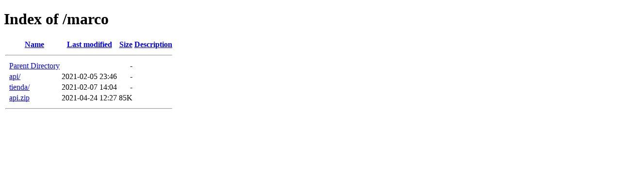

--- FILE ---
content_type: text/html;charset=ISO-8859-1
request_url: https://serverhm.com/marco/?C=S;O=A
body_size: 1157
content:
<!DOCTYPE HTML PUBLIC "-//W3C//DTD HTML 4.01//EN" "http://www.w3.org/TR/html4/strict.dtd">
<html>
 <head>
  <title>Index of /marco</title>
 </head>
 <body>
<h1>Index of /marco</h1>
  <table>
   <tr><th valign="top">&nbsp;</th><th><a href="?C=N;O=A">Name</a></th><th><a href="?C=M;O=A">Last modified</a></th><th><a href="?C=S;O=D">Size</a></th><th><a href="?C=D;O=A">Description</a></th></tr>
   <tr><th colspan="5"><hr></th></tr>
<tr><td valign="top">&nbsp;</td><td><a href="/">Parent Directory</a>       </td><td>&nbsp;</td><td align="right">  - </td><td>&nbsp;</td></tr>
<tr><td valign="top">&nbsp;</td><td><a href="api/">api/</a>                   </td><td align="right">2021-02-05 23:46  </td><td align="right">  - </td><td>&nbsp;</td></tr>
<tr><td valign="top">&nbsp;</td><td><a href="tienda/">tienda/</a>                </td><td align="right">2021-02-07 14:04  </td><td align="right">  - </td><td>&nbsp;</td></tr>
<tr><td valign="top">&nbsp;</td><td><a href="api.zip">api.zip</a>                </td><td align="right">2021-04-24 12:27  </td><td align="right"> 85K</td><td>&nbsp;</td></tr>
   <tr><th colspan="5"><hr></th></tr>
</table>
</body></html>
